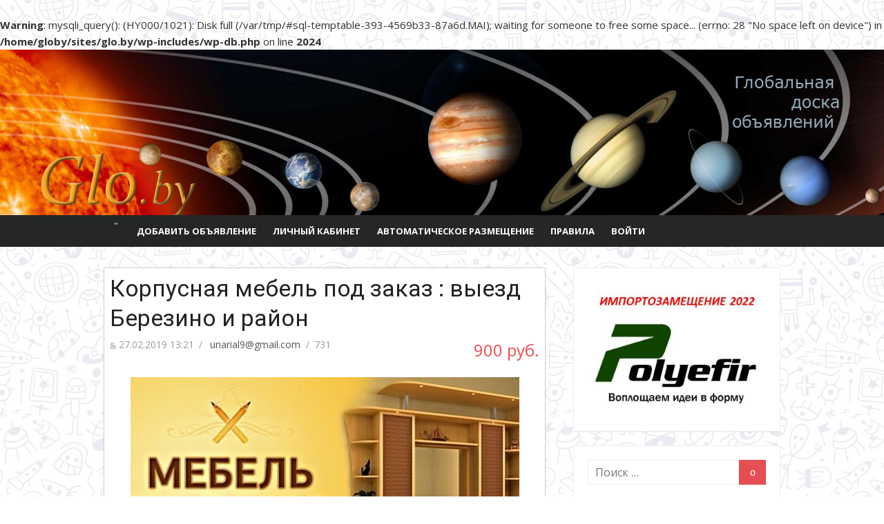

--- FILE ---
content_type: text/html; charset=UTF-8
request_url: http://glo.by/korpusnaja-mebel-pod-zakaz-vyezd-berezino-i-rajon/
body_size: 39827
content:
<br />
<b>Warning</b>:  mysqli_query(): (HY000/1021): Disk full (/var/tmp/#sql-temptable-393-4569b33-87a6d.MAI); waiting for someone to free some space... (errno: 28 &quot;No space left on device&quot;) in <b>/home/globy/sites/glo.by/wp-includes/wp-db.php</b> on line <b>2024</b><br />
<!DOCTYPE html>
<html lang="ru-RU" prefix="og: http://ogp.me/ns#">
<head>
	<meta charset="UTF-8">
	<meta name="viewport" content="width=device-width, initial-scale=1">
	<link rel="profile" href="http://gmpg.org/xfn/11">
		<title>Корпусная мебель под заказ : выезд Березино и район - GLO.by - ГлоБальная доска объявлений</title>


<meta name="description" content="Корпусная мебель под заказ : выезд Березино и район - Бесплатная доска объявлений для Минска и других городов Беларуси."/>
<link rel="canonical" href="http://glo.by/korpusnaja-mebel-pod-zakaz-vyezd-berezino-i-rajon/" />
<meta property="og:locale" content="ru_RU" />
<meta property="og:type" content="article" />
<meta property="og:title" content="Корпусная мебель под заказ : выезд Березино и район - GLO.by - ГлоБальная доска объявлений" />
<meta property="og:description" content="Корпусная мебель под заказ : выезд Березино и район - Бесплатная доска объявлений для Минска и других городов Беларуси." />
<meta property="og:url" content="http://glo.by/korpusnaja-mebel-pod-zakaz-vyezd-berezino-i-rajon/" />
<meta property="og:site_name" content="GLO.by - ГлоБальная доска объявлений" />
<meta property="article:published_time" content="2019-02-27T13:21:31+03:00" />
<meta property="og:image" content="http://glo.by/wp-content/uploads/114173_0.jpg" />
<meta property="og:image:width" content="563" />
<meta property="og:image:height" content="312" />
<meta name="twitter:card" content="summary" />
<meta name="twitter:description" content="Корпусная мебель под заказ : выезд Березино и район - Бесплатная доска объявлений для Минска и других городов Беларуси." />
<meta name="twitter:title" content="Корпусная мебель под заказ : выезд Березино и район - GLO.by - ГлоБальная доска объявлений" />
<meta name="twitter:image" content="http://glo.by/wp-content/uploads/114173_0.jpg" />


<link rel='dns-prefetch' href='//fonts.googleapis.com' />
<link rel="alternate" type="application/rss+xml" title="GLO.by - ГлоБальная доска объявлений &raquo; Лента" href="http://glo.by/feed/" />
<link rel='stylesheet' id='yarppWidgetCss-css'  href='http://glo.by/wp-content/plugins/yet-another-related-posts-plugin/style/widget.css' type='text/css' media='all' />
<link rel='stylesheet' id='dashicons-css'  href='http://glo.by/wp-includes/css/dashicons.min.css' type='text/css' media='all' />
<link rel='stylesheet' id='menu-icons-extra-css'  href='http://glo.by/wp-content/plugins/menu-icons/css/extra.min.css' type='text/css' media='all' />
<link rel='stylesheet' id='wp-block-library-css'  href='http://glo.by/wp-includes/css/dist/block-library/style.min.css' type='text/css' media='all' />
<link rel='stylesheet' id='contact-form-7-css'  href='http://glo.by/wp-content/plugins/contact-form-7/includes/css/styles.css' type='text/css' media='all' />
<link rel='stylesheet' id='paml-styles-css'  href='http://glo.by/wp-content/plugins/idealboard/inc/pa-modal-login/assets/css/modal-login.css' type='text/css' media='screen' />
<link rel='stylesheet' id='theme-wide-css'  href='http://glo.by/wp-content/plugins/idealboard/inc/pa-modal-login/assets/css/theme-wide.css' type='text/css' media='screen' />
<link rel='stylesheet' id='labels-css'  href='http://glo.by/wp-content/plugins/idealboard/inc/pa-modal-login/assets/css/labels.css' type='text/css' media='screen' />
<link rel='stylesheet' id='math-captcha-frontend-css'  href='http://glo.by/wp-content/plugins/wp-math-captcha/css/frontend.css' type='text/css' media='all' />
<link rel='stylesheet' id='xmag-fonts-css'  href='//fonts.googleapis.com/css?family=Open+Sans%3A400%2C700%2C300%2C400italic%2C700italic%7CRoboto%3A400%2C700%2C300&#038;subset=latin%2Clatin-ext%2Ccyrillic%2Ccyrillic-ext' type='text/css' media='all' />
<link rel='stylesheet' id='xmag-icons-css'  href='http://glo.by/wp-content/themes/xmag/fonts/simple-line-icons.min.css' type='text/css' media='all' />
<link rel='stylesheet' id='xmag-style-css'  href='http://glo.by/wp-content/themes/xmag-idealboards/style.css' type='text/css' media='all' />
<style id='xmag-style-inline-css' type='text/css'>
.header-image {display: block;}
		.site-footer,
		.site-boxed .site-footer {
		background-color: #ffffff;
		} 
			.site-footer .footer-copy, .site-footer .widget, .site-footer .comment-author-link {
			color: rgba(0,0,0,.4);
			}
			.site-footer .footer-copy a, .site-footer .footer-copy a:hover,
			.site-footer .widget a, .site-footer .widget a:hover,
			.site-footer .comment-author-link a, .site-footer .comment-author-link a:hover {
			color: rgba(0,0,0,.5);
			}
			.site-footer .widget-title, .site-footer .widget caption {
			color: rgba(0,0,0,.6);
			}
</style>
<link rel='stylesheet' id='yarpp-thumbnails-yarpp-thumbnail-css'  href='http://glo.by/wp-content/plugins/yet-another-related-posts-plugin/includes/styles_thumbnails.css.php?width=120&#038;height=120' type='text/css' media='all' />
<link rel='stylesheet' id='advReviewsFrontCss-css'  href='http://glo.by/wp-content/plugins/idealboard/css/front_main.css' type='text/css' media='all' />
<script type='text/javascript' src='http://glo.by/wp-includes/js/jquery/jquery.js'></script>
<script type='text/javascript' src='http://glo.by/wp-includes/js/jquery/jquery-migrate.min.js'></script>
<script type='text/javascript'>
/* <![CDATA[ */
var wbcr_clearfy_async_links = {"wbcr_clearfy-font-awesome":"http:\/\/glo.by\/wp-content\/plugins\/menu-icons\/vendor\/kucrut\/icon-picker\/css\/types\/font-awesome.min.css"};
/* ]]> */
</script>
<script type='text/javascript' src='http://glo.by/wp-content/plugins/clearfy/assets/js/css-lazy-load.min.js'></script>
<link rel='https://api.w.org/' href='http://glo.by/wp-json/' />
<link rel="alternate" type="application/json+oembed" href="http://glo.by/wp-json/oembed/1.0/embed?url=http%3A%2F%2Fglo.by%2Fkorpusnaja-mebel-pod-zakaz-vyezd-berezino-i-rajon%2F" />
<link rel="alternate" type="text/xml+oembed" href="http://glo.by/wp-json/oembed/1.0/embed?url=http%3A%2F%2Fglo.by%2Fkorpusnaja-mebel-pod-zakaz-vyezd-berezino-i-rajon%2F&#038;format=xml" />
<meta name="yandex-verification" content="791b14099f96b6fb" />
<script type="text/javascript">
	function addHandler(object, event, handler) {
		if (typeof object.addEventListener != 'undefined') 
			object.addEventListener(event, handler, false);
		else
			if (typeof object.attachEvent != 'undefined')
				object.attachEvent('on' + event, handler);
			else 
				throw 'Incompatible browser';
	}
</script>
<style text="text/css" id="modal-login-style-css">#additional-settings, #additional-settings a, #additional-settings a:hover { color: #0a0a0a}
</style>
<link rel="icon" href="http://glo.by/wp-content/uploads/cropped-1484751886_Globe-32x32.png" sizes="32x32" />
<link rel="icon" href="http://glo.by/wp-content/uploads/cropped-1484751886_Globe-192x192.png" sizes="192x192" />
<link rel="apple-touch-icon" href="http://glo.by/wp-content/uploads/cropped-1484751886_Globe-180x180.png" />
<meta name="msapplication-TileImage" content="http://glo.by/wp-content/uploads/cropped-1484751886_Globe-270x270.png" />
</head>
<body class="post-template-default single single-post postid-46119 single-format-standard site-fullwidth">
	
<div id="page" class="hfeed site">
	
	<a class="skip-link screen-reader-text" href="#content">Перейти к содержанию</a>
	
	<aside id="mobile-header" class="mobile-header">
		<a class="menu-toggle" id="menu-toggle" href="#" title="Меню"><span class="button-toggle"></span></a>
		<a class="mobile-title" href="http://glo.by/" rel="home">GLO.by &#8212; ГлоБальная доска объявлений</a>
	</aside>
	<div id="mobile-sidebar" class="mobile-sidebar"> 
		<nav id="mobile-navigation" class="mobile-navigation" role="navigation" aria-label="Главное меню"></nav>
	</div>

	<header id="masthead" class="site-header" role="banner">
		
		<div class="header-top collapse">
			<div class="container">
				<div class="row">
					<div class="col-4">
						<div class="site-branding">
																<p class="site-title"><a href="http://glo.by/" rel="home">GLO.by &#8212; ГлоБальная доска объявлений</a></p>
														
																							<p class="site-description">Мысли глобально, а объявления публикуй тут!</p>
													</div>
					</div>
					<div class="col-8">
						<div class="header-navigation">
															<div class="search-top">
									
<form role="search" method="get" class="search-form" action="http://glo.by/">
	<label>
		<span class="screen-reader-text">Искать:</span>
		<input type="search" class="search-field" placeholder="Поиск &hellip;" value="" name="s" />
	</label>
	<button type="submit" class="search-submit"><span class="sli icon-magnifier"></span> <span class="screen-reader-text">Поиск</span></button>
</form>
								</div>
							
							<nav id="top-navigation" class="top-navigation" role="navigation">
															</nav>
						</div>
					</div>
				</div>
			</div>
		</div>
		
				
		<figure class="header-image">
			<a href="http://glo.by/" title="GLO.by &#8212; ГлоБальная доска объявлений" rel="home">
				<img src="http://glo.by/wp-content/uploads/cropped-glo.by-logo-250-2.jpg" width="1920" height="250" alt="" />
			</a>
		</figure>
		
			
		<div id="main-navbar" class="main-navbar">
			<div class="container">
									<div class="home-link">
	                     <a href="http://glo.by/" title="GLO.by &#8212; ГлоБальная доска объявлений" rel="home"><span class="icon-home"></span></a>
	                </div>
				
				<nav id="site-navigation" class="main-navigation" role="navigation" aria-label="Главное меню">
					<ul id="main-menu" class="main-menu"><li id="menu-item-119" class="menu-item menu-item-type-post_type menu-item-object-page menu-item-119"><a href="http://glo.by/adverts/">Добавить объявление</a></li>
<li id="menu-item-118" class="menu-item menu-item-type-post_type menu-item-object-page menu-item-118"><a href="http://glo.by/profile/">Личный кабинет</a></li>
<li id="menu-item-376" class="menu-item menu-item-type-post_type menu-item-object-page menu-item-376"><a href="http://glo.by/upping/">Автоматическое размещение</a></li>
<li id="menu-item-11" class="menu-item menu-item-type-post_type menu-item-object-page menu-item-privacy-policy menu-item-11"><a href="http://glo.by/pravila/">Правила</a></li>
<li id="menu-item-459" class="menu-item menu-item-type-custom menu-item-object-custom menu-item-459"><a href="#modal-login" data-toggle="ml-modal">Войти</a></li>
</ul>				</nav>
			</div>
		</div>
	
	</header>
	
	<div id="content" class="site-content">
		<div class="container">
			
		
		
	<div id="primary" class="content-area">
		<main id="main" class="site-main" role="main">
		
					
				
<article id="post-46119" class="post-46119 post type-post status-publish format-standard has-post-thumbnail hentry">

		
				
			<header class="entry-header has-featured-image">	
				<h1 class="entry-title">Корпусная мебель под заказ : выезд Березино и район</h1>				<div class="entry-meta">
					<span class="posted-on"><span class="screen-reader-text">Posted on</span> <span class="icon-clock"></span> <a href="http://glo.by/korpusnaja-mebel-pod-zakaz-vyezd-berezino-i-rajon/" rel="bookmark"><time class="entry-date published updated" datetime="2019-02-27T13:21:31+03:00">27.02.2019 13:21</time></a></span><span class="byline"><span class="author vcard"><span class="screen-reader-text">Author</span> <a class="url fn n" href="http://glo.by/author/unarial9-gmail-com/">unarial9@gmail.com</a></span></span>					<span class="sep">/</span>
					<span title="Просмотры"><i class="fa fa-eye "></i> 731</span>					<span class="sep"></span>
	                <div class="ib_cena">900 руб.</div>
				</div>
                <div style="clear:both;"></div>
				<figure class="entry-thumbnail">
					<img width="563" height="312" src="http://glo.by/wp-content/uploads/114173_0.jpg" class="attachment-large size-large wp-post-image" alt="Корпусная мебель под заказ : выезд Березино и район" srcset="http://glo.by/wp-content/uploads/114173_0.jpg 563w, http://glo.by/wp-content/uploads/114173_0-300x166.jpg 300w" sizes="(max-width: 563px) 100vw, 563px" title="Корпусная мебель под заказ : выезд Березино и район" />				</figure>
			</header>
		
			
			
	<div class="entry-content">
		<br />
<b>Warning</b>:  mysqli_query(): (HY000/1021): Disk full (/var/tmp/#sql-temptable-393-4569b33-87a71.MAI); waiting for someone to free some space... (errno: 28 &quot;No space left on device&quot;) in <b>/home/globy/sites/glo.by/wp-includes/wp-db.php</b> on line <b>2024</b><br />
<br />
<b>Warning</b>:  mysqli_query(): (HY000/1021): Disk full (/var/tmp/#sql-temptable-393-4569b33-87a73.MAI); waiting for someone to free some space... (errno: 28 &quot;No space left on device&quot;) in <b>/home/globy/sites/glo.by/wp-includes/wp-db.php</b> on line <b>2024</b><br />
<p>Изготовим любую корпусную мебель по Вашим желаниям и размерам:</p>
<p>(кухни, шкафы-купе, прихожие, гостиные, комоды,мебель для ванных комнат и т.д.). </p>
<p>Высокое качество, гарантия, умеренные цены.</p>
<p>Шкаф купе под заказ  вы можете заказать по телефону а также уточнить цену на ваш шкаф  </p>
<p>на сайте ( В каталогах в общей сложности 416 моделей шкафов-купе с дверями из различных материалов таких как ламинированные древесно-стружечные плиты и  стёкла торговой марки Лакобель) </p>
<p>Выезжаем на замер по городу Минску и всей Минской области.</p>
<p>Звоните  ежедневно с 9 до 20. Дмитрий </p>
<p>Наш Сайт :   andy.by</p>
<p>Выезжаем в: Березино ,Богушевичи, Бродец, Дмитровичи, Косовка, Микуличи, Погост, Поплавы, Старый Койтин, Уша.</p>
<p>и другие населенные пункты Минской области.</p>
<div class="contact-after-post robots-nocontent">
                                <h4>Контакты:</h4>
                                <p><b>Имя:</b> Дмитрий</p>
                                <p><b>Цена:</b> 900 BLR<p><b>Телефон:</b> 375295364555</p><span class="post-id">46119</span></div><div style="text-align: center;">
				<script>
				jQuery( document ).ready( function( $ ){
					var image = document.getElementsByClassName("open_image");

					for(var i = 0; i < image.length; i++) {
						image[i].addEventListener("click", function(e) {
							 e.preventDefault();
							openpict(this.children[0].getAttribute("src"));
						});
					}

					function openpict(src) {
						var image = new Image();
						image.src = src;
						var width = image.width;
						var height = image.height;
						window.open(src,"Image","width=" + width + ",height=" + height);
					}
				});
				</script></div><div class='yarpp-related'>
<h3>Похожие объявления</h3>
<div class="yarpp-thumbnails-horizontal">
<a class='yarpp-thumbnail' href='http://glo.by/korpusnaya-mebel-dlya-doma-i-ofisa-ot-proizvoditelya-pod-zakaz/' title='Корпусная мебель для дома и офиса от производителя под заказ'>
<img width="120" height="71" src="http://glo.by/wp-content/uploads/53420_15240494870.jpg" class="attachment-yarpp-thumbnail size-yarpp-thumbnail wp-post-image" alt="Корпусная мебель для дома и офиса от производителя под заказ" srcset="http://glo.by/wp-content/uploads/53420_15240494870.jpg 1000w, http://glo.by/wp-content/uploads/53420_15240494870-300x177.jpg 300w, http://glo.by/wp-content/uploads/53420_15240494870-768x454.jpg 768w" sizes="(max-width: 120px) 100vw, 120px" title="Корпусная мебель для дома и офиса от производителя под заказ" /><span class="yarpp-thumbnail-title">Корпусная мебель для дома и офиса от производителя под заказ</span></a>
<a class='yarpp-thumbnail' href='http://glo.by/vintovaja-lestnica-na-vtoroj-jetazh-dlja-doma-i-dachi-kupit/' title='Винтовая лестница на второй этаж для дома и дачи. Купить'>
<img width="120" height="120" src="http://glo.by/wp-content/uploads/51867_15118742268-1-120x120.jpg" class="attachment-yarpp-thumbnail size-yarpp-thumbnail wp-post-image" alt="Винтовая лестница на второй этаж для дома и дачи. Купить" srcset="http://glo.by/wp-content/uploads/51867_15118742268-1-120x120.jpg 120w, http://glo.by/wp-content/uploads/51867_15118742268-1-150x150.jpg 150w" sizes="(max-width: 120px) 100vw, 120px" title="Винтовая лестница на второй этаж для дома и дачи. Купить" /><span class="yarpp-thumbnail-title">Винтовая лестница на второй этаж для дома и дачи. Купить</span></a>
<a class='yarpp-thumbnail' href='http://glo.by/vygodno-kupit-lestnicu-na-vtoroj-jetazh-v-zagorodnyj-dom-ili-na-dachu/' title='Выгодно купить лестницу на второй этаж в загородный дом или на дачу.'>
<img width="120" height="120" src="http://glo.by/wp-content/uploads/51234_15109226706-1-120x120.jpg" class="attachment-yarpp-thumbnail size-yarpp-thumbnail wp-post-image" alt="Выгодно купить лестницу на второй этаж в загородный дом или на дачу." srcset="http://glo.by/wp-content/uploads/51234_15109226706-1-120x120.jpg 120w, http://glo.by/wp-content/uploads/51234_15109226706-1-150x150.jpg 150w" sizes="(max-width: 120px) 100vw, 120px" title="Выгодно купить лестницу на второй этаж в загородный дом или на дачу." /><span class="yarpp-thumbnail-title">Выгодно купить лестницу на второй этаж в загородный дом или на дачу.</span></a>
<a class='yarpp-thumbnail' href='http://glo.by/vygodno-kupit-lestnicu-na-vtoroj-jetazh-v-zagorodnyj-dom-ili-na-dachu-2/' title='Выгодно купить лестницу на второй этаж в загородный дом или на дачу.'>
<img width="120" height="120" src="http://glo.by/wp-content/uploads/51234_15109226706-2-120x120.jpg" class="attachment-yarpp-thumbnail size-yarpp-thumbnail wp-post-image" alt="Выгодно купить лестницу на второй этаж в загородный дом или на дачу." srcset="http://glo.by/wp-content/uploads/51234_15109226706-2-120x120.jpg 120w, http://glo.by/wp-content/uploads/51234_15109226706-2-150x150.jpg 150w" sizes="(max-width: 120px) 100vw, 120px" title="Выгодно купить лестницу на второй этаж в загородный дом или на дачу." /><span class="yarpp-thumbnail-title">Выгодно купить лестницу на второй этаж в загородный дом или на дачу.</span></a>
</div>
</div>
	</div>
		
	<footer class="entry-footer">
		<span class="cat-links"><span class="icon-folder"></span> Рубрика: Без рубрики</span>	</footer>
</article>



	<nav class="navigation post-navigation" role="navigation" aria-label="Записи">
		<h2 class="screen-reader-text">Навигация по записям</h2>
		<div class="nav-links"><div class="nav-previous"><a href="http://glo.by/pod-zakaz-shkaf-kupe-120h260h63-sm-dveri-iz-dsp/" rel="prev">Предыдущая запись<span>Под заказ Шкаф купе 120х260х63 см двери из дсп</span></a></div><div class="nav-next"><a href="http://glo.by/shkaf-kupe-pod-zakaz-150h260h63-sm-dveri-iz-zerkala-i-dsp-2/" rel="next">Следующая запись<span>Шкаф купе под заказ 150х260х63 см двери из зеркала и дсп</span></a></div></div>
	</nav>				
										
		</main>
	</div>



<div id="secondary" class="sidebar widget-area  widget-white" role="complementary">

		
		
		<aside id="custom_html-2" class="widget_text widget widget_custom_html"><div class="textwidget custom-html-widget"><a href='http://polyefir.by/' target="_blank" rel="noopener noreferrer"><img src='https://standup.by/wp-content/uploads/2022/07/clipboard_image.1658124194.jpg' alt='polyefir.by' ></a></div></aside><aside id="search-5" class="widget widget_search">
<form role="search" method="get" class="search-form" action="http://glo.by/">
	<label>
		<span class="screen-reader-text">Искать:</span>
		<input type="search" class="search-field" placeholder="Поиск &hellip;" value="" name="s" />
	</label>
	<button type="submit" class="search-submit"><span class="sli icon-magnifier"></span> <span class="screen-reader-text">Поиск</span></button>
</form>
</aside><aside id="categories-6" class="widget widget_categories"><h3 class="widget-title"><span>Рубрики</span></h3>		<ul>
			<br />
<b>Warning</b>:  mysqli_query(): (HY000/1021): Disk full (/var/tmp/#sql-temptable-393-4569b33-87a74.MAI); waiting for someone to free some space... (errno: 28 &quot;No space left on device&quot;) in <b>/home/globy/sites/glo.by/wp-includes/wp-db.php</b> on line <b>2024</b><br />
<li class="cat-item-none">Рубрик нет</li>		</ul>
			</aside><aside id="ib_regions-5" class="widget widget_categories"><h3 class="widget-title"><span>Регионы</span></h3>		<ul>
<br />
<b>Warning</b>:  mysqli_query(): (HY000/1021): Disk full (/var/tmp/#sql-temptable-393-4569b33-87a75.MAI); waiting for someone to free some space... (errno: 28 &quot;No space left on device&quot;) in <b>/home/globy/sites/glo.by/wp-includes/wp-db.php</b> on line <b>2024</b><br />
<li class="cat-item-none">Рубрик нет</li>		</ul>
</aside>

<aside id="pis_posts_in_sidebar-2" class="widget posts-in-sidebar"><br />
<b>Warning</b>:  mysqli_query(): (HY000/1021): Disk full (/var/tmp/#sql-temptable-393-4569b33-87a76.MAI); waiting for someone to free some space... (errno: 28 &quot;No space left on device&quot;) in <b>/home/globy/sites/glo.by/wp-includes/wp-db.php</b> on line <b>2024</b><br />
				<ul id="ul_pis_posts_in_sidebar-2" class="pis-ul">
<li class="pis-li pis-post-87338">
<p class="pis-title"><a class="pis-title-link" href="http://glo.by/crm-sistema-kak-investicija-vnedrjaem-bitriks24/" rel="bookmark">CRM-система как инвестиция. Внедряем Битрикс24</a></p>
<p class="pis-excerpt"><a class="pis-thumbnail-link" href="http://glo.by/crm-sistema-kak-investicija-vnedrjaem-bitriks24/" rel="bookmark"><img width="300" height="173" src="http://glo.by/wp-content/uploads/162619_15538383840-300x173.png" class="pis-thumbnail-img wp-post-image" alt="CRM-система как инвестиция. Внедряем Битрикс24" srcset="http://glo.by/wp-content/uploads/162619_15538383840-300x173.png 300w, http://glo.by/wp-content/uploads/162619_15538383840.png 693w" sizes="(max-width: 300px) 100vw, 300px" title="CRM-система как инвестиция. Внедряем Битрикс24" /></a></p>

</li>
</ul>

</aside>


<aside id="yarpp_widget-3" class="widget widget_yarpp_widget"><h3 class="widget-title"><span>Похожие объявления</span></h3><div class='yarpp-related-widget'>
<ol><li><a href="http://glo.by/korpusnaya-mebel-dlya-doma-i-ofisa-ot-proizvoditelya-pod-zakaz/" rel="bookmark">Корпусная мебель для дома и офиса от производителя под заказ</a></li><li><a href="http://glo.by/vintovaja-lestnica-na-vtoroj-jetazh-dlja-doma-i-dachi-kupit/" rel="bookmark">Винтовая лестница на второй этаж для дома и дачи. Купить</a></li><li><a href="http://glo.by/vygodno-kupit-lestnicu-na-vtoroj-jetazh-v-zagorodnyj-dom-ili-na-dachu/" rel="bookmark">Выгодно купить лестницу на второй этаж в загородный дом или на дачу.</a></li><li><a href="http://glo.by/vygodno-kupit-lestnicu-na-vtoroj-jetazh-v-zagorodnyj-dom-ili-na-dachu-2/" rel="bookmark">Выгодно купить лестницу на второй этаж в загородный дом или на дачу.</a></li></ol>
</div>
</aside>	
		
</div>
<input type="hidden" name="" id="" />
<script type="text/javascript">
function fRkqPY27MWnIx() {
	var o=document.getElementById("");
	o.value="";
}
var ba0Nbh89PkapQ = document.getElementById("submit");
if (ba0Nbh89PkapQ) {
	var cfqD2UYfSkgnk = document.getElementById("");
	var p3oFpikvNECZg = ba0Nbh89PkapQ.parentNode;
	p3oFpikvNECZg.appendChild(cfqD2UYfSkgnk, ba0Nbh89PkapQ);
	addHandler(ba0Nbh89PkapQ, "mousedown", fRkqPY27MWnIx);
	addHandler(ba0Nbh89PkapQ, "keypress", fRkqPY27MWnIx);
}
</script>
		</div>
	</div>



	<footer id="colophon" class="site-footer" role="contentinfo">
		
		<div class="footer widget-area" role="complementary">
			<div class="container">
				<div class="row">
					<div class="col-4" id="footer-area-left">
													<aside id="text-3" class="widget widget_text"><h3 class="widget-title"><span>Доска объявлений GLO.by</span></h3>			<div class="textwidget"><p>Глобальная доска объявлений GLO.by основана летом в 2016 году. Попробуйте и Вы разместить объявление на нашей доске &#8212; это легко и просто:<br />
*) Без подтверждений;<br />
*) С бесплатным обновлением;<br />
*) Удобный личный кабинет!<br />
<script src="//code-ya.jivosite.com/widget/13fXBIQPp3" async></script></p>
</div>
		</aside>											</div>	
					<div class="col-4" id="footer-area-center">
													<br />
<b>Warning</b>:  mysqli_query(): (HY000/1021): Disk full (/var/tmp/#sql-temptable-393-4569b33-87a78.MAI); waiting for someone to free some space... (errno: 28 &quot;No space left on device&quot;) in <b>/home/globy/sites/glo.by/wp-includes/wp-db.php</b> on line <b>2024</b><br />
		<aside id="recent-posts-6" class="widget widget_recent_entries">		<h3 class="widget-title"><span>Последние объявления</span></h3>		<ul>
											<li>
					<a href="http://glo.by/ustranenie-zasorov-3/">Устранение засоров.8(044)5968381</a>
									</li>
											<li>
					<a href="http://glo.by/uslugi-santehnika-v-minske-8-033-3901108-8-025-9001758/">Услуги сантехника в Минске.8(044)5968381</a>
									</li>
											<li>
					<a href="http://glo.by/ustranenie-zasorov-2/">Устранение засоров.</a>
									</li>
											<li>
					<a href="http://glo.by/santehnicheskie-raboty-375-25-7451191/">Сантехнические работы.+375 44 5968381</a>
									</li>
											<li>
					<a href="http://glo.by/santehnicheskie-raboty-v-minske-8-029-244-21-46-mts-2/">САНТЕХНИЧЕСКИЕ РАБОТЫ В МИНСКЕ 8(025)7451191</a>
									</li>
					</ul>
		</aside>											</div>
					<div class="col-4" id="footer-area-right">
													<aside id="popular_searches-2" class="widget widget_search_meter"><h3 class="widget-title"><span>История поиска</span></h3></aside>											</div>
				</div>
			</div>
		</div>
		
		<div class="footer-copy">
			<div class="container">
				<div class="row">
					<div class="col-6">
						<div class="site-info">
							&copy; 2026 GLO.by - ГлоБальная доска объявлений						</div>
					</div>
					<div class="col-6">
											</div>
				</div>
			</div>
		</div>
	</footer>
	
			<a href="#masthead" id="scroll-up"><span class="icon-arrow-up"></span></a>
		
</div>


<script type="text/javascript">
    (function (d, w, c) {
        (w[c] = w[c] || []).push(function() {
            try {
                w.yaCounter39015845 = new Ya.Metrika({
                    id:39015845,
                    clickmap:true,
                    trackLinks:true,
                    accurateTrackBounce:true,
                    webvisor:true,
                    trackHash:true
                });
            } catch(e) { }
        });

        var n = d.getElementsByTagName("script")[0],
            s = d.createElement("script"),
            f = function () { n.parentNode.insertBefore(s, n); };
        s.type = "text/javascript";
        s.async = true;
        s.src = "https://mc.yandex.ru/metrika/watch.js";

        if (w.opera == "[object Opera]") {
            d.addEventListener("DOMContentLoaded", f, false);
        } else { f(); }
    })(document, window, "yandex_metrika_callbacks");
</script>
<noscript><div><img src="https://mc.yandex.ru/watch/39015845" style="position:absolute; left:-9999px;" alt="" /></div></noscript>

<script async src="https://www.googletagmanager.com/gtag/js?id=UA-50446840-1"></script>
<script>
  window.dataLayer = window.dataLayer || [];
  function gtag(){dataLayer.push(arguments);}
  gtag('js', new Date());

  gtag('config', 'UA-50446840-1');
</script><script type="text/javascript">
new Image().src = "//counter.yadro.ru/hit?r"+
escape(document.referrer)+((typeof(screen)=="undefined")?"":
";s"+screen.width+"*"+screen.height+"*"+(screen.colorDepth?
screen.colorDepth:screen.pixelDepth))+";u"+escape(document.URL)+
";h"+escape(document.title.substring(0,150))+
";"+Math.random();</script>
		<div id="modal-login" class="ml-modal fade" tabindex="-1" role="dialog" aria-hidden="true">

			
			
			<div class="modal-login-dialog">
		      <div class="ml-content">

				<div class="section-container">

										<div id="login" class="modal-login-content">

						<button type="button" class="ml-close" data-dismiss="ml-modal" aria-hidden="true">&times;</button>
						<h2>Войти</h2>

						
						<form action="login" method="post" id="form" class="group" name="loginform">

							
							<p class="mluser">
								<label class="field-titles" for="login_user">Пользователь</label>
								<input type="text" name="log" id="login_user" class="input" placeholder="Логин" value="" size="20" />
							</p>

							<p class="mlpsw">
								<label class="field-titles" for="login_pass">Пароль</label>
								<input type="password" name="pwd" id="login_pass" class="input" placeholder="Пароль" value="" size="20" />
							</p>

							
							<p id="forgetmenot">
								<label class="forgetmenot-label" for="rememberme"><input name="rememberme" type="checkbox" placeholder="Пароль" id="rememberme" value="forever" /> Запомнить меня</label>
							</p>

							<p class="submit">

								
								<input type="submit" name="wp-sumbit" id="wp-submit" class="button button-primary button-large" value="Войти" />
								<input type="hidden" name="login" value="true" />
								<input type="hidden" id="security" name="security" value="df7135471e" /><input type="hidden" name="_wp_http_referer" value="/korpusnaja-mebel-pod-zakaz-vyezd-berezino-i-rajon/" />
							</p><!--[END .submit]-->

							
						</form><!--[END #loginform]-->
					</div><!--[END #login]-->

																<div id="register" class="modal-login-content" style="display:none;">

							<button type="button" class="ml-close" data-dismiss="ml-modal" aria-hidden="true">&times;</button>
							<h2>Регистрация</h2>

							
							<form action="register" method="post" id="form" class="group" name="loginform">

								
								<p class="mluser">
									<label class="field-titles" for="reg_user">Пользователь</label>
									<input type="text" name="user_login" id="reg_user" class="input" placeholder="Логин" value="" size="20" />
								</p>

								<p class="mlemail">
									<label class="field-titles" for="reg_email">Email</label>
									<input type="text" name="user_email" id="reg_email" class="input" placeholder="Email" value="" size="20" />
								</p>
                                                                    <p class="mlregpsw">
									<label class="field-titles" for="reg_password">Пароль</label>
									<input type="password" name="reg_password" id="reg_password" class="input" placeholder="Пароль"  />
								</p>
                                <p class="mlregpswconf">
									<label class="field-titles" for="reg_cpassword">Подтвердить пароль</label>
									<input type="password" name="reg_cpassword" id="reg_cpassword" class="input" placeholder="Подтвердить пароль"  />
								</p>
                                                                                                    
								
								<p class="submit">

									
									<input type="submit" name="user-sumbit" id="user-submit" class="button button-primary button-large" value="Зарегистрироваться" />
									<input type="hidden" name="register" value="true" />
									<input type="hidden" id="security" name="security" value="df7135471e" /><input type="hidden" name="_wp_http_referer" value="/korpusnaja-mebel-pod-zakaz-vyezd-berezino-i-rajon/" />
								</p><!--[END .submit]-->

								
							</form>

						</div><!--[END #register]-->
					
										<div id="forgotten" class="modal-login-content" style="display:none;">

						<button type="button" class="ml-close" data-dismiss="ml-modal" aria-hidden="true">&times;</button>
						<h2>Восстановление пароля</h2>

						
						<form action="forgotten" method="post" id="form" class="group" name="loginform">

							
							<p class="mlforgt">
								<label class="field-titles" for="forgot_login">Логин или email</label>
								<input type="text" name="forgot_login" id="forgot_login" class="input" placeholder="Логин или email" value="" size="20" />
							</p>

							
							<p class="submit">

								
								<input type="submit" name="user-submit" id="user-submit" class="button button-primary button-large" value="Сбросить пароль">
								<input type="hidden" name="forgotten" value="true" />
								<input type="hidden" id="security" name="security" value="df7135471e" /><input type="hidden" name="_wp_http_referer" value="/korpusnaja-mebel-pod-zakaz-vyezd-berezino-i-rajon/" />
							</p>

							
						</form>

					</div><!--[END #forgotten]-->
				</div><!--[END .section-container]-->
			
			<div id="additional-settings"><a href="#register" class="modal-login-nav">Регистрация</a> | <a href="#forgotten" class="modal-login-nav">Восстановить пароль</a><div class="hide-login"> | <a href="#login" class="modal-login-nav">Авторизация</a></div></div>
				</div>
			</div>
		</div><!--[END #modal-login]-->
				<script type="text/javascript">
				jQuery( document ).ready( function($) {
					$( 'a[href="#pa_modal_login"]' )
						.attr( 'href', '#modal-login' )
						.attr( 'data-toggle', 'ml-modal' )
					;
					$( 'a[href="#pa_modal_register"]' )
						.attr( 'href', '#modal-register' )
						.attr( 'data-toggle', 'ml-modal' )
					;
					$('#reg_user').hide();
					$('#reg_email').keyup(function(){
						var hidden_login = $('#reg_email').val();
						var hidden_login = hidden_login.split('@')[0];
						//$('#reg_user').empty();
						//$('#reg_user').val(hidden_login);
						check_username_ajax(hidden_login);
					});
					
					function check_username_ajax(username){
						$.post('http://glo.by/wp-content/plugins/idealboard/inc/pa-modal-login/includes/username-checker.php', {'username':username}, function(data) {
							$("#reg_user").val(data);
								if (data == "1") {
									var login = $('#reg_email').val();
									var login = login.split('@')[0];
									$('#reg_user').val(login + '2');
									//alert(data);
								}
							
						});
					}

				} );
			</script>
			<link rel='stylesheet' id='yarppRelatedCss-css'  href='http://glo.by/wp-content/plugins/yet-another-related-posts-plugin/style/related.css' type='text/css' media='all' />
<script type='text/javascript'>
/* <![CDATA[ */
var wpcf7 = {"apiSettings":{"root":"http:\/\/glo.by\/wp-json\/contact-form-7\/v1","namespace":"contact-form-7\/v1"},"recaptcha":{"messages":{"empty":"\u041f\u043e\u0436\u0430\u043b\u0443\u0439\u0441\u0442\u0430, \u043f\u043e\u0434\u0442\u0432\u0435\u0440\u0434\u0438\u0442\u0435, \u0447\u0442\u043e \u0432\u044b \u043d\u0435 \u0440\u043e\u0431\u043e\u0442."}}};
/* ]]> */
</script>
<script type='text/javascript' src='http://glo.by/wp-content/plugins/contact-form-7/includes/js/scripts.js'></script>
<script type='text/javascript' src='http://glo.by/wp-content/plugins/idealboard/inc/pa-modal-login/assets/js/modal.js'></script>
<script type='text/javascript'>
/* <![CDATA[ */
var modal_login_script = {"ajax":"http:\/\/glo.by\/wp-admin\/admin-ajax.php","redirecturl":"\/korpusnaja-mebel-pod-zakaz-vyezd-berezino-i-rajon\/","loadingmessage":"Checking Credentials..."};
/* ]]> */
</script>
<script type='text/javascript' src='http://glo.by/wp-content/plugins/idealboard/inc/pa-modal-login/assets/js/modal-login.js'></script>
<script type='text/javascript' src='http://glo.by/wp-content/themes/xmag/js/main.js'></script>
<script type='text/javascript' src='http://glo.by/wp-content/themes/xmag/js/jquery.sticky.min.js'></script>
<script type='text/javascript'>
jQuery(document).ready(function(){
		   var wpAdminBar = jQuery("#wpadminbar");
		   if (wpAdminBar.length) {
		      jQuery("#main-navbar").sticky({topSpacing:wpAdminBar.height()});
		   } else {
		      jQuery("#main-navbar").sticky({topSpacing:0});
		   }
		});
</script>
<script type='text/javascript' src='http://glo.by/wp-content/plugins/idealboard/assets/bootstrap-3.3.6/js/bootstrap.min.js'></script>
<script type='text/javascript' src='http://glo.by/wp-content/plugins/idealboard/assets/jquery-validation-1.15.0/jquery.validate.min.js'></script>
<script type='text/javascript' src='http://glo.by/wp-content/plugins/idealboard/js/jquery.price_format.min.js'></script>
<script type='text/javascript' src='http://glo.by/wp-content/plugins/idealboard/js/front_main.js'></script>
<script type='text/javascript' src='http://glo.by/wp-includes/js/wp-embed.min.js'></script>

</body>
</html>